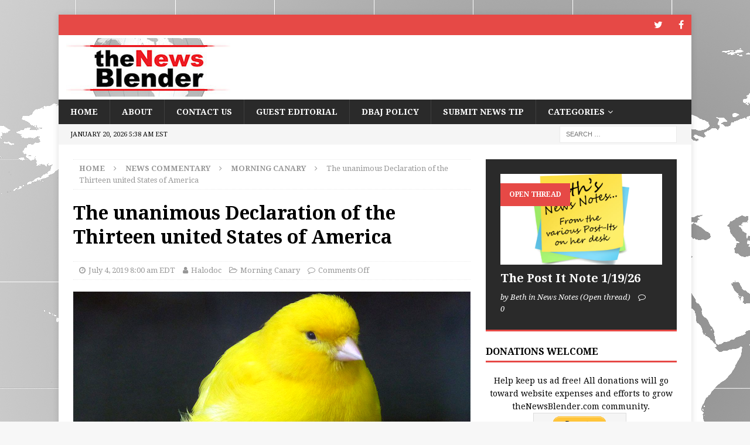

--- FILE ---
content_type: text/html; charset=UTF-8
request_url: https://thenewsblender.com/2019/07/the-unanimous-declaration-of-the-thirteen-united-states-of-america/
body_size: 10808
content:
<!DOCTYPE html>
<html class="no-js mh-one-sb" lang="en">
<head>
<meta charset="UTF-8">
<meta name="viewport" content="width=device-width, initial-scale=1.0">
<link rel="profile" href="http://gmpg.org/xfn/11" />
<title>The unanimous Declaration of the Thirteen united States of America</title>
<meta name='robots' content='max-image-preview:large' />
<link rel='dns-prefetch' href='//fonts.googleapis.com' />
<link rel='dns-prefetch' href='//s.w.org' />
<link rel="alternate" type="application/rss+xml" title=" &raquo; Feed" href="https://thenewsblender.com/feed/" />
<link rel="alternate" type="application/rss+xml" title=" &raquo; Comments Feed" href="https://thenewsblender.com/comments/feed/" />
<script type="text/javascript">
window._wpemojiSettings = {"baseUrl":"https:\/\/s.w.org\/images\/core\/emoji\/13.1.0\/72x72\/","ext":".png","svgUrl":"https:\/\/s.w.org\/images\/core\/emoji\/13.1.0\/svg\/","svgExt":".svg","source":{"concatemoji":"https:\/\/thenewsblender.com\/wp-includes\/js\/wp-emoji-release.min.js?ver=5.9.12"}};
/*! This file is auto-generated */
!function(e,a,t){var n,r,o,i=a.createElement("canvas"),p=i.getContext&&i.getContext("2d");function s(e,t){var a=String.fromCharCode;p.clearRect(0,0,i.width,i.height),p.fillText(a.apply(this,e),0,0);e=i.toDataURL();return p.clearRect(0,0,i.width,i.height),p.fillText(a.apply(this,t),0,0),e===i.toDataURL()}function c(e){var t=a.createElement("script");t.src=e,t.defer=t.type="text/javascript",a.getElementsByTagName("head")[0].appendChild(t)}for(o=Array("flag","emoji"),t.supports={everything:!0,everythingExceptFlag:!0},r=0;r<o.length;r++)t.supports[o[r]]=function(e){if(!p||!p.fillText)return!1;switch(p.textBaseline="top",p.font="600 32px Arial",e){case"flag":return s([127987,65039,8205,9895,65039],[127987,65039,8203,9895,65039])?!1:!s([55356,56826,55356,56819],[55356,56826,8203,55356,56819])&&!s([55356,57332,56128,56423,56128,56418,56128,56421,56128,56430,56128,56423,56128,56447],[55356,57332,8203,56128,56423,8203,56128,56418,8203,56128,56421,8203,56128,56430,8203,56128,56423,8203,56128,56447]);case"emoji":return!s([10084,65039,8205,55357,56613],[10084,65039,8203,55357,56613])}return!1}(o[r]),t.supports.everything=t.supports.everything&&t.supports[o[r]],"flag"!==o[r]&&(t.supports.everythingExceptFlag=t.supports.everythingExceptFlag&&t.supports[o[r]]);t.supports.everythingExceptFlag=t.supports.everythingExceptFlag&&!t.supports.flag,t.DOMReady=!1,t.readyCallback=function(){t.DOMReady=!0},t.supports.everything||(n=function(){t.readyCallback()},a.addEventListener?(a.addEventListener("DOMContentLoaded",n,!1),e.addEventListener("load",n,!1)):(e.attachEvent("onload",n),a.attachEvent("onreadystatechange",function(){"complete"===a.readyState&&t.readyCallback()})),(n=t.source||{}).concatemoji?c(n.concatemoji):n.wpemoji&&n.twemoji&&(c(n.twemoji),c(n.wpemoji)))}(window,document,window._wpemojiSettings);
</script>
<style type="text/css">
img.wp-smiley,
img.emoji {
	display: inline !important;
	border: none !important;
	box-shadow: none !important;
	height: 1em !important;
	width: 1em !important;
	margin: 0 0.07em !important;
	vertical-align: -0.1em !important;
	background: none !important;
	padding: 0 !important;
}
</style>
	<link rel='stylesheet' id='wp-block-library-css'  href='https://thenewsblender.com/wp-includes/css/dist/block-library/style.min.css?ver=5.9.12' type='text/css' media='all' />
<style id='global-styles-inline-css' type='text/css'>
body{--wp--preset--color--black: #000000;--wp--preset--color--cyan-bluish-gray: #abb8c3;--wp--preset--color--white: #ffffff;--wp--preset--color--pale-pink: #f78da7;--wp--preset--color--vivid-red: #cf2e2e;--wp--preset--color--luminous-vivid-orange: #ff6900;--wp--preset--color--luminous-vivid-amber: #fcb900;--wp--preset--color--light-green-cyan: #7bdcb5;--wp--preset--color--vivid-green-cyan: #00d084;--wp--preset--color--pale-cyan-blue: #8ed1fc;--wp--preset--color--vivid-cyan-blue: #0693e3;--wp--preset--color--vivid-purple: #9b51e0;--wp--preset--gradient--vivid-cyan-blue-to-vivid-purple: linear-gradient(135deg,rgba(6,147,227,1) 0%,rgb(155,81,224) 100%);--wp--preset--gradient--light-green-cyan-to-vivid-green-cyan: linear-gradient(135deg,rgb(122,220,180) 0%,rgb(0,208,130) 100%);--wp--preset--gradient--luminous-vivid-amber-to-luminous-vivid-orange: linear-gradient(135deg,rgba(252,185,0,1) 0%,rgba(255,105,0,1) 100%);--wp--preset--gradient--luminous-vivid-orange-to-vivid-red: linear-gradient(135deg,rgba(255,105,0,1) 0%,rgb(207,46,46) 100%);--wp--preset--gradient--very-light-gray-to-cyan-bluish-gray: linear-gradient(135deg,rgb(238,238,238) 0%,rgb(169,184,195) 100%);--wp--preset--gradient--cool-to-warm-spectrum: linear-gradient(135deg,rgb(74,234,220) 0%,rgb(151,120,209) 20%,rgb(207,42,186) 40%,rgb(238,44,130) 60%,rgb(251,105,98) 80%,rgb(254,248,76) 100%);--wp--preset--gradient--blush-light-purple: linear-gradient(135deg,rgb(255,206,236) 0%,rgb(152,150,240) 100%);--wp--preset--gradient--blush-bordeaux: linear-gradient(135deg,rgb(254,205,165) 0%,rgb(254,45,45) 50%,rgb(107,0,62) 100%);--wp--preset--gradient--luminous-dusk: linear-gradient(135deg,rgb(255,203,112) 0%,rgb(199,81,192) 50%,rgb(65,88,208) 100%);--wp--preset--gradient--pale-ocean: linear-gradient(135deg,rgb(255,245,203) 0%,rgb(182,227,212) 50%,rgb(51,167,181) 100%);--wp--preset--gradient--electric-grass: linear-gradient(135deg,rgb(202,248,128) 0%,rgb(113,206,126) 100%);--wp--preset--gradient--midnight: linear-gradient(135deg,rgb(2,3,129) 0%,rgb(40,116,252) 100%);--wp--preset--duotone--dark-grayscale: url('#wp-duotone-dark-grayscale');--wp--preset--duotone--grayscale: url('#wp-duotone-grayscale');--wp--preset--duotone--purple-yellow: url('#wp-duotone-purple-yellow');--wp--preset--duotone--blue-red: url('#wp-duotone-blue-red');--wp--preset--duotone--midnight: url('#wp-duotone-midnight');--wp--preset--duotone--magenta-yellow: url('#wp-duotone-magenta-yellow');--wp--preset--duotone--purple-green: url('#wp-duotone-purple-green');--wp--preset--duotone--blue-orange: url('#wp-duotone-blue-orange');--wp--preset--font-size--small: 13px;--wp--preset--font-size--medium: 20px;--wp--preset--font-size--large: 36px;--wp--preset--font-size--x-large: 42px;}.has-black-color{color: var(--wp--preset--color--black) !important;}.has-cyan-bluish-gray-color{color: var(--wp--preset--color--cyan-bluish-gray) !important;}.has-white-color{color: var(--wp--preset--color--white) !important;}.has-pale-pink-color{color: var(--wp--preset--color--pale-pink) !important;}.has-vivid-red-color{color: var(--wp--preset--color--vivid-red) !important;}.has-luminous-vivid-orange-color{color: var(--wp--preset--color--luminous-vivid-orange) !important;}.has-luminous-vivid-amber-color{color: var(--wp--preset--color--luminous-vivid-amber) !important;}.has-light-green-cyan-color{color: var(--wp--preset--color--light-green-cyan) !important;}.has-vivid-green-cyan-color{color: var(--wp--preset--color--vivid-green-cyan) !important;}.has-pale-cyan-blue-color{color: var(--wp--preset--color--pale-cyan-blue) !important;}.has-vivid-cyan-blue-color{color: var(--wp--preset--color--vivid-cyan-blue) !important;}.has-vivid-purple-color{color: var(--wp--preset--color--vivid-purple) !important;}.has-black-background-color{background-color: var(--wp--preset--color--black) !important;}.has-cyan-bluish-gray-background-color{background-color: var(--wp--preset--color--cyan-bluish-gray) !important;}.has-white-background-color{background-color: var(--wp--preset--color--white) !important;}.has-pale-pink-background-color{background-color: var(--wp--preset--color--pale-pink) !important;}.has-vivid-red-background-color{background-color: var(--wp--preset--color--vivid-red) !important;}.has-luminous-vivid-orange-background-color{background-color: var(--wp--preset--color--luminous-vivid-orange) !important;}.has-luminous-vivid-amber-background-color{background-color: var(--wp--preset--color--luminous-vivid-amber) !important;}.has-light-green-cyan-background-color{background-color: var(--wp--preset--color--light-green-cyan) !important;}.has-vivid-green-cyan-background-color{background-color: var(--wp--preset--color--vivid-green-cyan) !important;}.has-pale-cyan-blue-background-color{background-color: var(--wp--preset--color--pale-cyan-blue) !important;}.has-vivid-cyan-blue-background-color{background-color: var(--wp--preset--color--vivid-cyan-blue) !important;}.has-vivid-purple-background-color{background-color: var(--wp--preset--color--vivid-purple) !important;}.has-black-border-color{border-color: var(--wp--preset--color--black) !important;}.has-cyan-bluish-gray-border-color{border-color: var(--wp--preset--color--cyan-bluish-gray) !important;}.has-white-border-color{border-color: var(--wp--preset--color--white) !important;}.has-pale-pink-border-color{border-color: var(--wp--preset--color--pale-pink) !important;}.has-vivid-red-border-color{border-color: var(--wp--preset--color--vivid-red) !important;}.has-luminous-vivid-orange-border-color{border-color: var(--wp--preset--color--luminous-vivid-orange) !important;}.has-luminous-vivid-amber-border-color{border-color: var(--wp--preset--color--luminous-vivid-amber) !important;}.has-light-green-cyan-border-color{border-color: var(--wp--preset--color--light-green-cyan) !important;}.has-vivid-green-cyan-border-color{border-color: var(--wp--preset--color--vivid-green-cyan) !important;}.has-pale-cyan-blue-border-color{border-color: var(--wp--preset--color--pale-cyan-blue) !important;}.has-vivid-cyan-blue-border-color{border-color: var(--wp--preset--color--vivid-cyan-blue) !important;}.has-vivid-purple-border-color{border-color: var(--wp--preset--color--vivid-purple) !important;}.has-vivid-cyan-blue-to-vivid-purple-gradient-background{background: var(--wp--preset--gradient--vivid-cyan-blue-to-vivid-purple) !important;}.has-light-green-cyan-to-vivid-green-cyan-gradient-background{background: var(--wp--preset--gradient--light-green-cyan-to-vivid-green-cyan) !important;}.has-luminous-vivid-amber-to-luminous-vivid-orange-gradient-background{background: var(--wp--preset--gradient--luminous-vivid-amber-to-luminous-vivid-orange) !important;}.has-luminous-vivid-orange-to-vivid-red-gradient-background{background: var(--wp--preset--gradient--luminous-vivid-orange-to-vivid-red) !important;}.has-very-light-gray-to-cyan-bluish-gray-gradient-background{background: var(--wp--preset--gradient--very-light-gray-to-cyan-bluish-gray) !important;}.has-cool-to-warm-spectrum-gradient-background{background: var(--wp--preset--gradient--cool-to-warm-spectrum) !important;}.has-blush-light-purple-gradient-background{background: var(--wp--preset--gradient--blush-light-purple) !important;}.has-blush-bordeaux-gradient-background{background: var(--wp--preset--gradient--blush-bordeaux) !important;}.has-luminous-dusk-gradient-background{background: var(--wp--preset--gradient--luminous-dusk) !important;}.has-pale-ocean-gradient-background{background: var(--wp--preset--gradient--pale-ocean) !important;}.has-electric-grass-gradient-background{background: var(--wp--preset--gradient--electric-grass) !important;}.has-midnight-gradient-background{background: var(--wp--preset--gradient--midnight) !important;}.has-small-font-size{font-size: var(--wp--preset--font-size--small) !important;}.has-medium-font-size{font-size: var(--wp--preset--font-size--medium) !important;}.has-large-font-size{font-size: var(--wp--preset--font-size--large) !important;}.has-x-large-font-size{font-size: var(--wp--preset--font-size--x-large) !important;}
</style>
<link rel='stylesheet' id='elm-owl-css-css'  href='https://thenewsblender.com/wp-content/plugins/content-randomizer/assets/css/owl.carousel.min.css?ver=5.9.12' type='text/css' media='all' />
<link rel='stylesheet' id='mh-magazine-css'  href='https://thenewsblender.com/wp-content/themes/mh-magazine/style.css?ver=3.8.4' type='text/css' media='all' />
<link rel='stylesheet' id='mh-font-awesome-css'  href='https://thenewsblender.com/wp-content/themes/mh-magazine/includes/font-awesome.min.css' type='text/css' media='all' />
<link rel='stylesheet' id='mh-google-fonts-css'  href='https://fonts.googleapis.com/css?family=Droid+Serif:300,400,400italic,600,700' type='text/css' media='all' />
<script type='text/javascript' src='https://thenewsblender.com/wp-includes/js/jquery/jquery.min.js?ver=3.6.0' id='jquery-core-js'></script>
<script type='text/javascript' src='https://thenewsblender.com/wp-includes/js/jquery/jquery-migrate.min.js?ver=3.3.2' id='jquery-migrate-js'></script>
<script type='text/javascript' src='https://thenewsblender.com/wp-content/themes/mh-magazine/js/scripts.js?ver=3.8.4' id='mh-scripts-js'></script>
<link rel="https://api.w.org/" href="https://thenewsblender.com/wp-json/" /><link rel="alternate" type="application/json" href="https://thenewsblender.com/wp-json/wp/v2/posts/42749" /><link rel="EditURI" type="application/rsd+xml" title="RSD" href="https://thenewsblender.com/xmlrpc.php?rsd" />
<link rel="wlwmanifest" type="application/wlwmanifest+xml" href="https://thenewsblender.com/wp-includes/wlwmanifest.xml" /> 
<meta name="generator" content="WordPress 5.9.12" />
<link rel="canonical" href="https://thenewsblender.com/2019/07/the-unanimous-declaration-of-the-thirteen-united-states-of-america/" />
<link rel='shortlink' href='https://thenewsblender.com/?p=42749' />
<link rel="alternate" type="application/json+oembed" href="https://thenewsblender.com/wp-json/oembed/1.0/embed?url=https%3A%2F%2Fthenewsblender.com%2F2019%2F07%2Fthe-unanimous-declaration-of-the-thirteen-united-states-of-america%2F" />
<link rel="alternate" type="text/xml+oembed" href="https://thenewsblender.com/wp-json/oembed/1.0/embed?url=https%3A%2F%2Fthenewsblender.com%2F2019%2F07%2Fthe-unanimous-declaration-of-the-thirteen-united-states-of-america%2F&#038;format=xml" />
<!--[if lt IE 9]>
<script src="https://thenewsblender.com/wp-content/themes/mh-magazine/js/css3-mediaqueries.js"></script>
<![endif]-->
<style type="text/css">
.entry-content { font-size: 16px; font-size: 1rem; }
h1, h2, h3, h4, h5, h6, .mh-custom-posts-small-title { font-family: "Droid Serif", serif; }
body { font-family: "Droid Serif", serif; }
</style>
<style type="text/css" id="custom-background-css">
body.custom-background { background-image: url("https://thenewsblender.com/wp-content/uploads/2018/04/worldbg3.png"); background-position: left top; background-size: auto; background-repeat: no-repeat; background-attachment: fixed; }
</style>
	<link rel="icon" href="https://thenewsblender.com/wp-content/uploads/2018/05/favicon.png" sizes="32x32" />
<link rel="icon" href="https://thenewsblender.com/wp-content/uploads/2018/05/favicon.png" sizes="192x192" />
<link rel="apple-touch-icon" href="https://thenewsblender.com/wp-content/uploads/2018/05/favicon.png" />
<meta name="msapplication-TileImage" content="https://thenewsblender.com/wp-content/uploads/2018/05/favicon.png" />
		<style type="text/css" id="wp-custom-css">
			.mh-site-logo { padding: 5px; overflow: hidden; }
.mh-header-text { margin: 0px; text-transform: uppercase; }		</style>
		<style type="text/css">
.paypal-donations { text-align: center !important }
</style>
</head>
<body id="mh-mobile" class="post-template-default single single-post postid-42749 single-format-standard custom-background wp-custom-logo mh-boxed-layout mh-right-sb mh-loop-layout5 mh-widget-layout1" itemscope="itemscope" itemtype="http://schema.org/WebPage">
<div class="mh-container mh-container-outer">
<div class="mh-header-nav-mobile clearfix"></div>
	<div class="mh-preheader">
    	<div class="mh-container mh-container-inner mh-row clearfix">
							<div class="mh-header-bar-content mh-header-bar-top-left mh-col-2-3 clearfix">
									</div>
										<div class="mh-header-bar-content mh-header-bar-top-right mh-col-1-3 clearfix">
											<nav class="mh-social-icons mh-social-nav mh-social-nav-top clearfix" itemscope="itemscope" itemtype="http://schema.org/SiteNavigationElement">
							<div class="menu-social-icons-menu-container"><ul id="menu-social-icons-menu" class="menu"><li id="menu-item-383" class="menu-item menu-item-type-custom menu-item-object-custom menu-item-383"><a target="_blank" rel="noopener" href="https://twitter.com/thenewsblender"><i class="fa fa-mh-social"></i><span class="screen-reader-text">Twitter</span></a></li>
<li id="menu-item-384" class="menu-item menu-item-type-custom menu-item-object-custom menu-item-384"><a target="_blank" rel="noopener" href="https://www.facebook.com/TheNewsBlender"><i class="fa fa-mh-social"></i><span class="screen-reader-text">Facebook</span></a></li>
</ul></div>						</nav>
									</div>
					</div>
	</div>
<header class="mh-header" itemscope="itemscope" itemtype="http://schema.org/WPHeader">
	<div class="mh-container mh-container-inner clearfix">
		<div class="mh-custom-header clearfix">
<div class="mh-header-columns mh-row clearfix">
<div class="mh-col-1-1 mh-site-identity">
<div class="mh-site-logo" role="banner" itemscope="itemscope" itemtype="http://schema.org/Brand">
<a href="https://thenewsblender.com/" class="custom-logo-link" rel="home"><img width="300" height="100" src="https://thenewsblender.com/wp-content/uploads/2018/04/cropped-TNBweblogo300X100.jpg" class="custom-logo" alt="" /></a><div class="mh-header-text">
<a class="mh-header-text-link" href="https://thenewsblender.com/" title="" rel="home">
</a>
</div>
</div>
</div>
</div>
</div>
	</div>
	<div class="mh-main-nav-wrap">
		<nav class="mh-navigation mh-main-nav mh-container mh-container-inner clearfix" itemscope="itemscope" itemtype="http://schema.org/SiteNavigationElement">
			<div class="menu-primary-menu-container"><ul id="menu-primary-menu" class="menu"><li id="menu-item-24" class="menu-item menu-item-type-custom menu-item-object-custom menu-item-home menu-item-24"><a href="https://thenewsblender.com/">Home</a></li>
<li id="menu-item-6" class="menu-item menu-item-type-post_type menu-item-object-page menu-item-6"><a href="https://thenewsblender.com/about/">About</a></li>
<li id="menu-item-8" class="menu-item menu-item-type-post_type menu-item-object-page menu-item-8"><a href="https://thenewsblender.com/contact/">Contact Us</a></li>
<li id="menu-item-842" class="menu-item menu-item-type-post_type menu-item-object-page menu-item-842"><a href="https://thenewsblender.com/guest-editorial-submission/">Guest Editorial</a></li>
<li id="menu-item-910" class="menu-item menu-item-type-post_type menu-item-object-page menu-item-910"><a href="https://thenewsblender.com/dont-be-a-jerk-policy/">DBAJ Policy</a></li>
<li id="menu-item-2100" class="menu-item menu-item-type-post_type menu-item-object-page menu-item-2100"><a href="https://thenewsblender.com/news-tip-submission/">Submit News Tip</a></li>
<li id="menu-item-27727" class="menu-item menu-item-type-post_type menu-item-object-page menu-item-has-children menu-item-27727"><a href="https://thenewsblender.com/categories/">Categories</a>
<ul class="sub-menu">
	<li id="menu-item-27728" class="menu-item menu-item-type-taxonomy menu-item-object-category current-post-ancestor menu-item-27728"><a href="https://thenewsblender.com/category/commentary/">News Commentary</a></li>
	<li id="menu-item-27729" class="menu-item menu-item-type-taxonomy menu-item-object-category menu-item-27729"><a href="https://thenewsblender.com/category/commentary/newsnotes/">News Notes (Open thread)</a></li>
	<li id="menu-item-27730" class="menu-item menu-item-type-taxonomy menu-item-object-category menu-item-27730"><a href="https://thenewsblender.com/category/commentary/trump-tweets/">Trump Tweets</a></li>
	<li id="menu-item-27731" class="menu-item menu-item-type-taxonomy menu-item-object-category current-post-ancestor current-menu-parent current-post-parent menu-item-27731"><a href="https://thenewsblender.com/category/commentary/morning-canary/">Morning Canary</a></li>
	<li id="menu-item-27732" class="menu-item menu-item-type-taxonomy menu-item-object-category menu-item-27732"><a href="https://thenewsblender.com/category/editorial/">Editorial</a></li>
	<li id="menu-item-27733" class="menu-item menu-item-type-taxonomy menu-item-object-category menu-item-27733"><a href="https://thenewsblender.com/category/feature/">Feature</a></li>
	<li id="menu-item-27734" class="menu-item menu-item-type-taxonomy menu-item-object-category menu-item-27734"><a href="https://thenewsblender.com/category/feature/night-owl/">TNB Night Owl (Open thread)</a></li>
	<li id="menu-item-27735" class="menu-item menu-item-type-taxonomy menu-item-object-category menu-item-27735"><a href="https://thenewsblender.com/category/satire/">Satire</a></li>
	<li id="menu-item-27736" class="menu-item menu-item-type-taxonomy menu-item-object-category menu-item-27736"><a href="https://thenewsblender.com/category/the-people-are-sovereign-essay-series/">The People Are Sovereign Essay Series</a></li>
</ul>
</li>
</ul></div>		</nav>
	</div>
	</header>
	<div class="mh-subheader">
		<div class="mh-container mh-container-inner mh-row clearfix">
							<div class="mh-header-bar-content mh-header-bar-bottom-left mh-col-2-3 clearfix">
											<div class="mh-header-date mh-header-date-bottom">
							January 20, 2026 5:38 am EST						</div>
									</div>
										<div class="mh-header-bar-content mh-header-bar-bottom-right mh-col-1-3 clearfix">
											<aside class="mh-header-search mh-header-search-bottom">
							<form role="search" method="get" class="search-form" action="https://thenewsblender.com/">
				<label>
					<span class="screen-reader-text">Search for:</span>
					<input type="search" class="search-field" placeholder="Search &hellip;" value="" name="s" />
				</label>
				<input type="submit" class="search-submit" value="Search" />
			</form>						</aside>
									</div>
					</div>
	</div>
<div class="mh-wrapper clearfix">
	<div class="mh-main clearfix">
		<div id="main-content" class="mh-content" role="main" itemprop="mainContentOfPage"><nav class="mh-breadcrumb"><span itemscope itemtype="http://data-vocabulary.org/Breadcrumb"><a href="https://thenewsblender.com" itemprop="url"><span itemprop="title">Home</span></a></span><span class="mh-breadcrumb-delimiter"><i class="fa fa-angle-right"></i></span><a href="https://thenewsblender.com/category/commentary/">News Commentary</a><span class="mh-breadcrumb-delimiter"><i class="fa fa-angle-right"></i></span><span itemscope itemtype="http://data-vocabulary.org/Breadcrumb"><a href="https://thenewsblender.com/category/commentary/morning-canary/" itemprop="url"><span itemprop="title">Morning Canary</span></a></span><span class="mh-breadcrumb-delimiter"><i class="fa fa-angle-right"></i></span>The unanimous Declaration of the Thirteen united States of America</nav>
<article id="post-42749" class="post-42749 post type-post status-publish format-standard has-post-thumbnail hentry category-morning-canary tag-4717 tag-declaration-of-independence">
	<header class="entry-header clearfix"><h1 class="entry-title">The unanimous Declaration of the Thirteen united States of America</h1><div class="mh-meta entry-meta">
<span class="entry-meta-date updated"><i class="fa fa-clock-o"></i><a href="https://thenewsblender.com/2019/07/">July 4, 2019 8:00 am EDT</a></span>
<span class="entry-meta-author author vcard"><i class="fa fa-user"></i><a class="fn" href="https://thenewsblender.com/author/halodoc/">Halodoc</a></span>
<span class="entry-meta-categories"><i class="fa fa-folder-open-o"></i><a href="https://thenewsblender.com/category/commentary/morning-canary/" rel="category tag">Morning Canary</a></span>
<span class="entry-meta-comments"><i class="fa fa-comment-o"></i><span class="mh-comment-count-link">Comments Off<span class="screen-reader-text"> on The unanimous Declaration of the Thirteen united States of America</span></span></span>
</div>
	</header>
		<div class="entry-content clearfix">
<figure class="entry-thumbnail">
<img src="https://thenewsblender.com/wp-content/uploads/2018/09/Canary.png" alt="" title="Canary" />
<figcaption class="wp-caption-text">Canary. Photo by 4028mdk09.</figcaption>
</figure>

<div style="height:20px" aria-hidden="true" class="wp-block-spacer"></div>



<p>Join me in remembering what we are celebrating today.</p>



<p><a href="http://www.ushistory.org/declaration/document/">The Declaration of Independence</a><br></p>



<p><em>The Want, Will, and Hopes of the People</em></p>



<p>IN&nbsp;CONGRESS, JULY 4, 1776, The unanimous Declaration&nbsp;of the thirteen united&nbsp;States of America</p>



<p>When in the Course of human events it becomes necessary for one people to dissolve the political bands which have connected them with another and to assume among the powers of the earth, the separate and equal station to which the Laws of Nature and of Nature&#8217;s God entitle them, a decent respect to the opinions of mankind requires that they should declare the causes which impel them to the separation.</p>



<p>We hold these truths to be self-evident, that all men are created equal, that they are endowed by their Creator with certain unalienable Rights, that among these are Life, Liberty and the pursuit of Happiness. — That to secure these rights, Governments are instituted among Men, deriving their just powers from the consent of the governed, — That whenever any Form of Government becomes destructive of these ends, it is the Right of the People to alter or to abolish it, and to institute new Government, laying its foundation on such principles and organizing its powers in such form, as to them shall seem most likely to effect their Safety and Happiness. Prudence, indeed, will dictate that Governments long established should not be changed for light and transient causes; and accordingly all experience hath shewn that mankind are more disposed to suffer, while evils are sufferable than to right themselves by abolishing the forms to which they are accustomed. But when a long train of abuses and usurpations, pursuing invariably the same Object evinces a design to reduce them under absolute Despotism, it is their right, it is their duty, to throw off such Government, and to provide new Guards for their future security. — Such has been the patient sufferance of these Colonies; and such is now the necessity which constrains them to alter their former Systems of Government. The history of the present King of Great Britain is a history of repeated injuries and usurpations, all having in direct object the establishment of an absolute Tyranny over these States. To prove this, let Facts be submitted to a candid world.</p>



<p>He has refused his Assent to Laws, the most wholesome and necessary for the public good.</p>



<p>He has forbidden his Governors to pass Laws of immediate and pressing importance, unless suspended in their operation till his Assent should be obtained; and when so suspended, he has utterly neglected to attend to them.</p>



<p>He has refused to pass other Laws for the accommodation of large districts of people, unless those people would relinquish the right of Representation in the Legislature, a right inestimable to them and formidable to tyrants only.</p>



<p>He has called together legislative bodies at places unusual, uncomfortable, and distant from the depository of their Public Records, for the sole purpose of fatiguing them into compliance with his measures.</p>



<p>He has dissolved Representative Houses repeatedly, for opposing with manly firmness his invasions on the rights of the people.</p>



<p>He has refused for a long time, after such dissolutions, to cause others to be elected, whereby the Legislative Powers, incapable of Annihilation, have returned to the People at large for their exercise; the State remaining in the mean time exposed to all the dangers of invasion from without, and convulsions within.</p>



<p>He has endeavoured to prevent the population of these States; for that purpose obstructing the Laws for Naturalization of Foreigners; refusing to pass others to encourage their migrations hither, and raising the conditions of new Appropriations of Lands.</p>



<p>He has obstructed the Administration of Justice by refusing his Assent to Laws for establishing Judiciary Powers.</p>



<p>He has made Judges dependent on his Will alone for the tenure of their offices, and the amount and payment of their salaries.</p>



<p>He has erected a multitude of New Offices, and sent hither swarms of Officers to harass our people and eat out their substance.</p>



<p>He has kept among us, in times of peace, Standing Armies without the Consent of our legislatures.</p>



<p>He has affected to render the Military independent of and superior to the Civil Power.</p>



<p>He has combined with others to subject us to a jurisdiction foreign to our constitution, and unacknowledged by our laws; giving his Assent to their Acts of pretended Legislation:</p>



<p>For quartering large bodies of armed troops among us:</p>



<p>For protecting them, by a mock Trial from punishment for any Murders which they should commit on the Inhabitants of these States:</p>



<p>For cutting off our Trade with all parts of the world:</p>



<p>For imposing Taxes on us without our Consent:</p>



<p>For depriving us in many cases, of the benefit of Trial by Jury:</p>



<p>For transporting us beyond Seas to be tried for pretended offences:</p>



<p>For abolishing the free System of English Laws in a neighbouring Province, establishing therein an Arbitrary government, and enlarging its Boundaries so as to render it at once an example and fit instrument for introducing the same absolute rule into these Colonies</p>



<p>For taking away our Charters, abolishing our most valuable Laws and altering fundamentally the Forms of our Governments:</p>



<p>For suspending our own Legislatures, and declaring themselves invested with power to legislate for us in all cases whatsoever.</p>



<p>He has abdicated Government here, by declaring us out of his Protection and waging War against us.</p>



<p>He has plundered our seas, ravaged our coasts, burnt our towns, and destroyed the lives of our people.</p>



<p>He is at this time transporting large Armies of foreign Mercenaries to compleat the works of death, desolation, and tyranny, already begun with circumstances of Cruelty &amp; Perfidy scarcely paralleled in the most barbarous ages, and totally unworthy the Head of a civilized nation.</p>



<p>He has constrained our fellow Citizens taken Captive on the high Seas to bear Arms against their Country, to become the executioners of their friends and Brethren, or to fall themselves by their Hands.</p>



<p>He has excited domestic insurrections amongst us, and has endeavoured to bring on the inhabitants of our frontiers, the merciless Indian Savages whose known rule of warfare, is an undistinguished destruction of all ages, sexes and conditions.</p>



<p>In every stage of these Oppressions We have Petitioned for Redress in the most humble terms: Our repeated Petitions have been answered only by repeated injury. A Prince, whose character is thus marked by every act which may define a Tyrant, is unfit to be the ruler of a free people.</p>



<p>Nor have We been wanting in attentions to our British brethren. We have warned them from time to time of attempts by their legislature to extend an unwarrantable jurisdiction over us. We have reminded them of the circumstances of our emigration and settlement here. We have appealed to their native justice and magnanimity, and we have conjured them by the ties of our common kindred to disavow these usurpations, which would inevitably interrupt our connections and correspondence. They too have been deaf to the voice of justice and of consanguinity. We must, therefore, acquiesce in the necessity, which denounces our Separation, and hold them, as we hold the rest of mankind, Enemies in War, in Peace Friends.</p>



<p>We, therefore, the Representatives of the united States of America, in General Congress, Assembled, appealing to the Supreme Judge of the world for the rectitude of our intentions, do, in the Name, and by Authority of the good People of these Colonies, solemnly publish and declare, That these united Colonies are, and of Right ought to be Free and Independent States, that they are Absolved from all Allegiance to the British Crown, and that all political connection between them and the State of Great Britain, is and ought to be totally dissolved; and that as Free and Independent States, they have full Power to levy War, conclude Peace, contract Alliances, establish Commerce, and to do all other Acts and Things which Independent States may of right do. — And for the support of this Declaration, with a firm reliance on the protection of Divine Providence, we mutually pledge to each other our Lives, our Fortunes, and our sacred Honor.</p>



<div style="height:10px" aria-hidden="true" class="wp-block-spacer"></div>



<div style="height:10px" aria-hidden="true" class="wp-block-spacer"></div>



<div style="height:20px" aria-hidden="true" class="wp-block-spacer"></div>



<figure class="wp-block-image"><img width="626" height="395" src="https://thenewsblender.com/wp-content/uploads/2019/07/Happy-4th-of-July.png" alt="" class="wp-image-42753" srcset="https://thenewsblender.com/wp-content/uploads/2019/07/Happy-4th-of-July.png 626w, https://thenewsblender.com/wp-content/uploads/2019/07/Happy-4th-of-July-300x189.png 300w" sizes="(max-width: 626px) 100vw, 626px" /><figcaption>Happy 4th of July</figcaption></figure>



<div style="height:20px" aria-hidden="true" class="wp-block-spacer"></div>



<div style="height:20px" aria-hidden="true" class="wp-block-spacer"></div>
<div class="mh-social-bottom">
<div class="mh-share-buttons clearfix">
	<a class="mh-facebook" href="#" onclick="window.open('https://www.facebook.com/sharer.php?u=https%3A%2F%2Fthenewsblender.com%2F2019%2F07%2Fthe-unanimous-declaration-of-the-thirteen-united-states-of-america%2F&t=The+unanimous+Declaration+of+the+Thirteen+united+States+of+America', 'facebookShare', 'width=626,height=436'); return false;" title="Share on Facebook">
		<span class="mh-share-button"><i class="fa fa-facebook"></i></span>
	</a>
	<a class="mh-twitter" href="#" onclick="window.open('https://twitter.com/share?text=The+unanimous+Declaration+of+the+Thirteen+united+States+of+America:&url=https%3A%2F%2Fthenewsblender.com%2F2019%2F07%2Fthe-unanimous-declaration-of-the-thirteen-united-states-of-america%2F', 'twitterShare', 'width=626,height=436'); return false;" title="Tweet This Post">
		<span class="mh-share-button"><i class="fa fa-twitter"></i></span>
	</a>
	<a class="mh-linkedin" href="#" onclick="window.open('https://www.linkedin.com/shareArticle?mini=true&url=https%3A%2F%2Fthenewsblender.com%2F2019%2F07%2Fthe-unanimous-declaration-of-the-thirteen-united-states-of-america%2F&source=', 'linkedinShare', 'width=626,height=436'); return false;" title="Share on LinkedIn">
		<span class="mh-share-button"><i class="fa fa-linkedin"></i></span>
	</a>
	<a class="mh-pinterest" href="#" onclick="window.open('https://pinterest.com/pin/create/button/?url=https%3A%2F%2Fthenewsblender.com%2F2019%2F07%2Fthe-unanimous-declaration-of-the-thirteen-united-states-of-america%2F&media=https://thenewsblender.com/wp-content/uploads/2018/09/Canary.png&description=The+unanimous+Declaration+of+the+Thirteen+united+States+of+America', 'pinterestShare', 'width=750,height=350'); return false;" title="Pin This Post">
		<span class="mh-share-button"><i class="fa fa-pinterest"></i></span>
	</a>
	<a class="mh-googleplus" href="#" onclick="window.open('https://plusone.google.com/_/+1/confirm?hl=en-US&url=https%3A%2F%2Fthenewsblender.com%2F2019%2F07%2Fthe-unanimous-declaration-of-the-thirteen-united-states-of-america%2F', 'googleShare', 'width=626,height=436'); return false;" title="Share on Google+" target="_blank">
		<span class="mh-share-button"><i class="fa fa-google-plus"></i></span>
	</a>
	<a class="mh-email" href="mailto:?subject=The%20unanimous%20Declaration%20of%20the%20Thirteen%20united%20States%20of%20America&amp;body=https%3A%2F%2Fthenewsblender.com%2F2019%2F07%2Fthe-unanimous-declaration-of-the-thirteen-united-states-of-america%2F" title="Send this article to a friend" target="_blank">
		<span class="mh-share-button"><i class="fa fa-envelope-o"></i></span>
	</a>
	<a class="mh-print" href="javascript:window.print()" title="Print this article">
		<span class="mh-share-button"><i class="fa fa-print"></i></span>
	</a>
</div></div>
	</div><div class="entry-tags clearfix"><i class="fa fa-tag"></i><ul><li><a href="https://thenewsblender.com/tag/2019/" rel="tag">2019</a></li><li><a href="https://thenewsblender.com/tag/declaration-of-independence/" rel="tag">Declaration of Independence</a></li></ul></div><div id="text-2" class="mh-widget mh-posts-2 widget_text"><h4 class="mh-widget-title"><span class="mh-widget-title-inner">About the opinions in this article&#8230;</span></h4>			<div class="textwidget"><p>Any opinions expressed in this article are the opinions of the author and do not necessarily reflect the opinions of this website or of the other authors/contributors who write for it.</p>
</div>
		</div></article><div id="comments" class="mh-comments-wrap">
</div>
		</div>
			<aside class="mh-widget-col-1 mh-sidebar" itemscope="itemscope" itemtype="http://schema.org/WPSideBar"><div id="mh_magazine_spotlight-2" class="mh-widget mh_magazine_spotlight">				<article class="mh-spotlight-widget post-126382 post type-post status-publish format-standard has-post-thumbnail category-newsnotes tag-open-thread">
					<figure class="mh-spotlight-thumb">
						<a class="mh-thumb-icon" href="https://thenewsblender.com/2026/01/the-post-it-note-1-19-26/" title="The Post It Note 1/19/26"><img width="678" height="381" src="https://thenewsblender.com/wp-content/uploads/2018/04/BethNotes.jpg" class="attachment-mh-magazine-content size-mh-magazine-content wp-post-image" alt="" loading="lazy" srcset="https://thenewsblender.com/wp-content/uploads/2018/04/BethNotes.jpg 678w, https://thenewsblender.com/wp-content/uploads/2018/04/BethNotes-300x169.jpg 300w" sizes="(max-width: 678px) 100vw, 678px" />						</a>
													<div class="mh-image-caption mh-spotlight-caption">
								Open Thread							</div>
											</figure>
					<div class="mh-spotlight-content">
						<h2 class="mh-spotlight-title">
							<a href="https://thenewsblender.com/2026/01/the-post-it-note-1-19-26/" title="The Post It Note 1/19/26">
								The Post It Note 1/19/26							</a>
						</h2>
													<p class="mh-meta mh-spotlight-meta">
								by Beth in News Notes (Open thread)																	<span class="mh-spotlight-comments">
										<i class="fa fa-comment-o"></i><a href="https://thenewsblender.com/2026/01/the-post-it-note-1-19-26/#respond" class="mh-comment-count-link" ><span class="dsq-postid" data-dsqidentifier="126382 https://thenewsblender.com/?p=126382">0</span></a>									</span>
															</p>
																	</div>
				</article></div><div id="paypal_donations-2" class="mh-widget widget_paypal_donations"><h4 class="mh-widget-title"><span class="mh-widget-title-inner">Donations Welcome</span></h4><p><center>Help keep us ad free! All donations will go toward website expenses and efforts to grow theNewsBlender.com community.</center></p>
<!-- Begin PayPal Donations by https://www.tipsandtricks-hq.com/paypal-donations-widgets-plugin -->

<form action="https://www.paypal.com/cgi-bin/webscr" method="post">
    <div class="paypal-donations">
        <input type="hidden" name="cmd" value="_donations" />
        <input type="hidden" name="bn" value="TipsandTricks_SP" />
        <input type="hidden" name="business" value="thenewsblender@gmail.com" />
        <input type="hidden" name="return" value="https://thenewsblender.com/thank-you-for-your-donation/" />
        <input type="hidden" name="item_name" value="theNewsBlender.com Support" />
        <input type="hidden" name="rm" value="0" />
        <input type="hidden" name="currency_code" value="USD" />
        <input type="image" style="cursor: pointer;" src="https://www.paypalobjects.com/en_US/i/btn/btn_donateCC_LG.gif" name="submit" alt="PayPal - The safer, easier way to pay online." />
        <img alt="" src="https://www.paypalobjects.com/en_US/i/scr/pixel.gif" width="1" height="1" />
    </div>
</form>
<!-- End PayPal Donations -->
</div><div id="randomizer_widget-2" class="mh-widget widget_randomizer_widget"><h4 class="mh-widget-title"><span class="mh-widget-title-inner">Our Ads</span></h4><blockquote class="twitter-tweet" data-lang="en">
<p dir="ltr" lang="en">"How do you get news so clean Mr. Lee? Ancient Chinese Secret... Here's his Ancient Chinese Secret. We need more <a href="https://twitter.com/TheNewsBlender?ref_src=twsrc%5Etfw">@TheNewsBlender</a> ! Ancient Chinese Secret huh?" <a href="https://t.co/d8RcqnFtyD">https://t.co/d8RcqnFtyD</a> helps get news up to 30% cleaner. <a href="https://t.co/Z8R8uuy95D">pic.twitter.com/Z8R8uuy95D</a></p>
— TheNewsBlender (@TheNewsBlender) <a href="https://twitter.com/TheNewsBlender/status/987322553537445889?ref_src=twsrc%5Etfw">April 20, 2018</a></blockquote>
<script async src="https://platform.twitter.com/widgets.js" charset="utf-8"></script></div><div id="text-3" class="mh-widget widget_text"><h4 class="mh-widget-title"><span class="mh-widget-title-inner">TNB Allies in Truth</span></h4>			<div class="textwidget"><p><a href="https://thebulwark.com/">The Bulwark</a></p>
<p><a href="https://www.lawfareblog.com/">Lawfare</a></p>
</div>
		</div>	</aside>	</div>
    </div>
<div class="mh-copyright-wrap">
	<div class="mh-container mh-container-inner clearfix">
		<p class="mh-copyright">
			Copyright &copy; 2026 | MH Magazine WordPress Theme by <a href="https://www.mhthemes.com/" title="Premium WordPress Themes" rel="nofollow">MH Themes</a>		</p>
	</div>
</div>
<a href="#" class="mh-back-to-top"><i class="fa fa-chevron-up"></i></a>
</div><!-- .mh-container-outer -->
		<script type="text/javascript">
			jQuery( document ).ready(function( $ ) {
				 jQuery(".randomizer-slideshow").owlCarousel({
					singleItem:true, items:1, autoplay:true, autoplayTimeout:3000, autoplayHoverPause:true, dots:false, loop:true				  });
			});
		</script>
<div style="clear:both;width:100%;text-align:center; font-size:11px; "><a target="_blank" title="WP Twitter Auto Publish" href="https://xyzscripts.com/wordpress-plugins/twitter-auto-publish/compare" >WP Twitter Auto Publish</a> Powered By : <a target="_blank" title="PHP Scripts & Programs" href="http://www.xyzscripts.com" >XYZScripts.com</a></div><script type='text/javascript' src='https://thenewsblender.com/wp-content/plugins/content-randomizer/assets/js/owl.carousel.min.js?ver=1.0' id='elm-owl-carousel-js'></script>
</body>
</html>